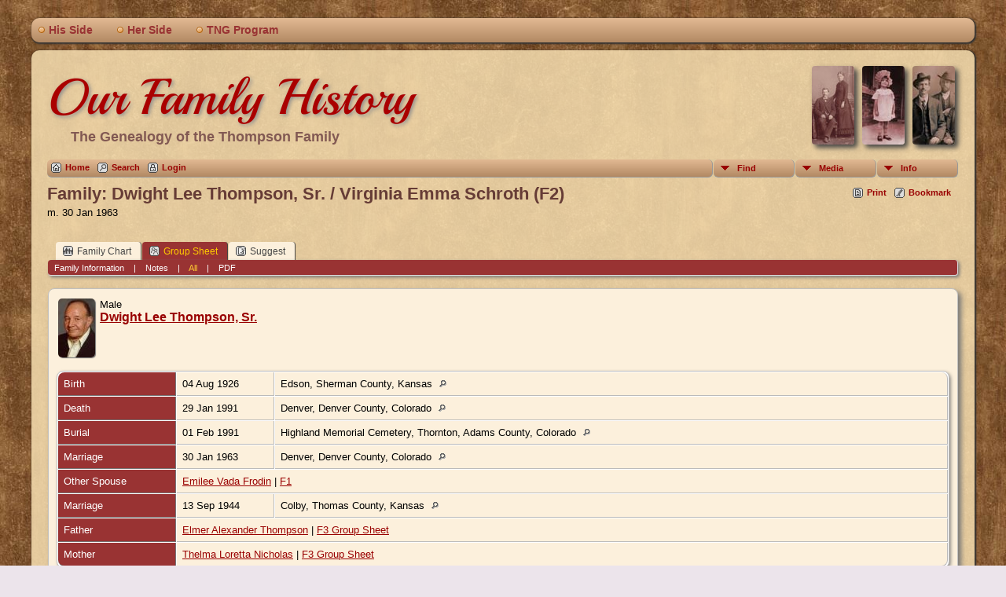

--- FILE ---
content_type: text/html;charset=ISO-8859-1
request_url: https://thomology.com/familygroup.php?familyID=F2&tree=Thompson
body_size: 26475
content:
<!DOCTYPE html PUBLIC "-//W3C//DTD XHTML 1.0 Transitional//EN">

<html xmlns="http://www.w3.org/1999/xhtml">
<head>
<title>Family Group Sheet for Dwight Lee Thompson, Sr. / Virginia Emma Schroth (F2) m. 30 Jan 1963 : Thomology</title>
<meta name="Keywords" content="" />
<meta name="Description" content="Family Group Sheet for Dwight Lee Thompson, Sr. / Virginia Emma Schroth (F2) m. 30 Jan 1963 : Thomology" />
<meta http-equiv="Content-type" content="text/html; charset=ISO-8859-1" />
<link href="css/genstyle.css?v=14.0.2" rel="stylesheet" type="text/css" />
<link href="templates/template14/css/tngtabs2.css" rel="stylesheet" type="text/css" />
<link href="templates/template14/css/templatestyle.css?v=14.0.2" rel="stylesheet" type="text/css" />
<script src="https://code.jquery.com/jquery-3.4.1.min.js" type="text/javascript" integrity="sha384-vk5WoKIaW/vJyUAd9n/wmopsmNhiy+L2Z+SBxGYnUkunIxVxAv/UtMOhba/xskxh" crossorigin="anonymous"></script>
<script src="https://code.jquery.com/ui/1.12.1/jquery-ui.min.js" type="text/javascript" integrity="sha256-VazP97ZCwtekAsvgPBSUwPFKdrwD3unUfSGVYrahUqU=" crossorigin="anonymous"></script>
<script type="text/javascript" src="js/net.js"></script>
<link href="templates/template14/css/mytngstyle.css?v=14.0.2" rel="stylesheet" type="text/css" />
<script type="text/javascript" src="js/tngmenuhover2.js"></script>
<script type="text/javascript">
// <![CDATA[
var tnglitbox;
var share = 0;
var closeimg = "img/tng_close.gif";
var smallimage_url = 'ajx_smallimage.php?';
var cmstngpath='';
var loadingmsg = 'Loading...';
var expand_msg = "Expand";
var collapse_msg = "Collapse";
//]]>
</script>
<link rel="alternate" type="application/rss+xml" title="RSS" href="tngrss.php" />
<!-- The Next Generation of Genealogy Sitebuilding, v.14.0.2 (22 April 2023), Written by Darrin Lythgoe, 2001-2026 -->
</head>

<body id="bodytop" class="familygroup">
<div id="art-main">
    <div class="cleared reset-box"></div>
	<div class="art-nav">
		<div class="art-nav-l"></div>
		<div class="art-nav-r"></div>
	<div class="art-nav-outer">
	<div class="art-nav-wrapper">
	<div class="art-nav-inner">
		<ul class="art-hmenu">
			<li>
				<a href="pedigree.php?personID=I1&amp;tree=Thompson"><span class="l"></span><span class="r"></span><span class="t">His Side</span></a>
			</li>
			<li>
				<a href="pedigree.php?personID=I7&amp;tree=Thompson"><span class="l"></span><span class="r"></span><span class="t">Her Side</span></a>
			</li>
<li><a href="http://tngsitebuilding.com" title="TNG Program"><span class="l"></span><span class="r"></span><span class="t">TNG Program</span></a></li>
		</ul>
	</div>
	</div>
	</div>
	</div>
	<div class="cleared reset-box"></div>
	<div class="art-sheet">
	        <div class="art-sheet-cc"></div>
	        <div class="art-sheet-body">
	            <div class="art-content-layout">
	                <div class="art-content-layout-row">
	                    <div class="art-layout-cell art-content">
							<div class="art-post">
							    <div class="art-post-body">
									<img alt="" class="rounded4 vignette" height="100" src="templates/template14/img/smallphoto3.jpg" />
									<img alt="" class="rounded4 vignette" height="100" src="templates/template14/img/smallphoto2.jpg" />
									<img alt="" class="rounded4 vignette" height="100" src="templates/template14/img/smallphoto.jpg" />
									<h1 class="site-head"><a href="index.php">Our Family History</a></h1>
									<h3 class="subheader">The Genealogy of the Thompson Family</h3>
<div class="menucontainer">
<div class="innercontainer">
<ul class="tngdd  float-right" id="tngdd">
<li class="langmenu stubmenu"><br/></li>
<li><a href="#" class="menulink">Find</a>
<ul>
<li><a href="surnames.php"><span class="menu-icon" id="surnames-icon"></span> <span class="menu-label">Surnames</span></a></li>
<li><a href="firstnames.php"><span class="menu-icon" id="firstnames-icon"></span> <span class="menu-label">First Names</span></a></li>
<li><a href="searchform.php"><span class="menu-icon" id="search-icon"></span> <span class="menu-label">Search People</span></a></li>
<li><a href="famsearchform.php"><span class="menu-icon" id="fsearch-icon"></span> <span class="menu-label">Search Families</span></a></li>
<li><a href="searchsite.php"><span class="menu-icon" id="searchsite-icon"></span> <span class="menu-label">Search Site</span></a></li>
<li><a href="places.php"><span class="menu-icon" id="places-icon"></span> <span class="menu-label">Places</span></a></li>
<li><a href="anniversaries.php"><span class="menu-icon" id="dates-icon"></span> <span class="menu-label">Dates</span></a></li>
<li><a href="calendar.php?m=02"><span class="menu-icon" id="calendar-icon"></span> <span class="menu-label">Calendar</span></a></li>
<li><a href="cemeteries.php"><span class="menu-icon" id="cemeteries-icon"></span> <span class="menu-label">Cemeteries</span></a></li>
<li><a href="bookmarks.php"><span class="menu-icon" id="bookmarks-icon"></span> <span class="menu-label">Bookmarks</span></a></li>
</ul>
</li>
<li><a href="#" class="menulink">Media</a>
<ul>
<li><a href="browsemedia.php?mediatypeID=photos"><span class="menu-icon" id="photos-icon"></span> <span class="menu-label">Photos</span></a></li>
<li><a href="browsemedia.php?mediatypeID=documents"><span class="menu-icon" id="documents-icon"></span> <span class="menu-label">Documents</span></a></li>
<li><a href="browsemedia.php?mediatypeID=headstones"><span class="menu-icon" id="headstones-icon"></span> <span class="menu-label">Headstones</span></a></li>
<li><a href="browsemedia.php?mediatypeID=histories"><span class="menu-icon" id="histories-icon"></span> <span class="menu-label">Histories</span></a></li>
<li><a href="browsemedia.php?mediatypeID=recordings"><span class="menu-icon" id="recordings-icon"></span> <span class="menu-label">Recordings</span></a></li>
<li><a href="browsemedia.php?mediatypeID=videos"><span class="menu-icon" id="videos-icon"></span> <span class="menu-label">Videos</span></a></li>
<li><a href="browsealbums.php"><span class="menu-icon" id="albums-icon"></span> <span class="menu-label">Albums</span></a></li>
<li><a href="browsemedia.php"><span class="menu-icon" id="media-icon"></span> <span class="menu-label">All Media</span></a></li>
</ul>
</li>
<li><a href="#" class="menulink">Info</a>
<ul class="last">
<li><a href="whatsnew.php"><span class="menu-icon" id="whatsnew-icon"></span> <span class="menu-label">What's New</span></a></li>
<li><a href="mostwanted.php"><span class="menu-icon" id="mw-icon"></span> <span class="menu-label">Most Wanted</span></a></li>
<li><a href="reports.php"><span class="menu-icon" id="reports-icon"></span> <span class="menu-label">Reports</span></a></li>
<li><a href="statistics.php"><span class="menu-icon" id="stats-icon"></span> <span class="menu-label">Statistics</span></a></li>
<li><a href="browsetrees.php"><span class="menu-icon" id="trees-icon"></span> <span class="menu-label">Trees</span></a></li>
<li><a href="browsebranches.php"><span class="menu-icon" id="branches-icon"></span> <span class="menu-label">Branches</span></a></li>
<li><a href="browsenotes.php"><span class="menu-icon" id="notes-icon"></span> <span class="menu-label">Notes</span></a></li>
<li><a href="browsesources.php"><span class="menu-icon" id="sources-icon"></span> <span class="menu-label">Sources</span></a></li>
<li><a href="browserepos.php"><span class="menu-icon" id="repos-icon"></span> <span class="menu-label">Repositories</span></a></li>
<li><a href="browse_dna_tests.php"><span class="menu-icon" id="dna-icon"></span> <span class="menu-label">DNA Tests</span></a></li>
<li><a href="suggest.php?page=Family+Group+Sheet+for+Dwight+Lee+Thompson%2C+Sr.+%2F+Virginia+Emma+Schroth+%28F2%29+m.+30+Jan+1963+"><span class="menu-icon" id="contact-icon"></span> <span class="menu-label">Contact Us</span></a></li>
</ul>
</li>
</ul>
<div class="icons">
 <a href="index.php"    title="Home" class="tngsmallicon" id="home-smicon">Home</a>
 <a href="searchform.php" onclick="return openSearch();"   title="Search" class="tngsmallicon" id="search-smicon">Search</a>
 <a href="#" onclick="return openLogin('ajx_login.php?p=');"   title="Login" class="tngsmallicon" id="log-smicon">Login</a>
&nbsp;
</div>
</div>
</div>
<div id="searchdrop" class="slidedown" style="display:none;"><a href="#" onclick="jQuery('#searchdrop').slideUp(200);return false;" style="float:right"><img src="img/tng_close.gif" alt=""/></a><span class="subhead"><strong>Search</strong> | <a href="searchform.php">Advanced Search</a> | <a href="famsearchform.php">Search Families</a> | <a href="searchsite.php">Search Site</a></span><br/><br/><form action="search.php" method="get">

<label for="searchfirst">First Name: </label><input type="text" name="myfirstname" id="searchfirst"/> &nbsp;
<label for="searchlast">Last Name: </label><input type="text" name="mylastname" id="searchlast"/> &nbsp;
<label for="searchid">ID: </label><input type="text" class="veryshortfield" name="mypersonid" id="searchid"/> &nbsp;
<input type="hidden" name="idqualify" value="equals"/>
<input type="submit" value="Search"/></form></div><div class="icons-rt"> <a href="#" onclick="newwindow=window.open('/familygroup.php?familyID=F2&amp;tree=Thompson&amp;tngprint=1','tngprint','width=850,height=600,status=no,resizable=yes,scrollbars=yes'); newwindow.focus(); return false;"  rel="nofollow" title="Print" class="tngsmallicon" id="print-smicon">Print</a>
 <a href="#" onclick="tnglitbox = new LITBox('ajx_addbookmark.php?p=',{width:350,height:100}); return false;"   title="Bookmark" class="tngsmallicon" id="bmk-smicon">Bookmark</a>
</div>
<script type="text/javascript">var tngdd=new tngdd.dd("tngdd");tngdd.init("tngdd","menuhover");</script>
<h1 class="header fn" id="nameheader" style="margin-bottom:5px">Family: Dwight Lee Thompson, Sr. / Virginia Emma Schroth (F2)</h1><span class="normal">m. 30 Jan 1963</span><br />
<br clear="all" /><br />
<div id="tngmenu">
<ul id="tngnav">
<li><a id="a0" href="familychart.php?familyID=F2&amp;tree=Thompson"><span class="tngsmallicon2" id="fam-smicon"></span>Family Chart</a></li>
<li><a id="a1" href="familygroup.php?familyID=F2&amp;tree=Thompson" class="here"><span class="tngsmallicon2" id="rel-smicon"></span>Group Sheet</a></li>
<li><a id="a2" href="suggest.php?enttype=F&amp;ID=F2&amp;tree=Thompson"><span class="tngsmallicon2" id="sugg-smicon"></span>Suggest</a></li>
</ul>
</div>
<div id="pub-innermenu" class="fieldnameback fieldname smaller rounded4">
<a href="#" class="lightlink" onclick="return infoToggle('info');" id="tng_plink">Family Information</a> &nbsp;&nbsp; | &nbsp;&nbsp; 
<a href="#" class="lightlink" onclick="return infoToggle('notes');" id="tng_nlink">Notes</a> &nbsp;&nbsp; | &nbsp;&nbsp; 
<a href="#" class="lightlink3" onclick="return infoToggle('all');" id="tng_alink">All</a>
 &nbsp;&nbsp; | &nbsp;&nbsp; <a href="#" class="lightlink" onclick="tnglitbox = new LITBox('rpt_pdfform.php?pdftype=fam&amp;familyID=F2&amp;tree=Thompson',{width:350,height:350});return false;">PDF</a>
</div><br/>
<script type="text/javascript">
function innerToggle(part,subpart,subpartlink) {
	if( part == subpart )
		turnOn(subpart,subpartlink);
	else
		turnOff(subpart,subpartlink);
}

function turnOn(subpart,subpartlink) {
	jQuery('#'+subpartlink).attr('class','lightlink3');
	jQuery('#'+subpart).show();
}

function turnOff(subpart,subpartlink) {
	jQuery('#'+subpartlink).attr('class','lightlink');
	jQuery('#'+subpart).hide();
}

function infoToggle(part) {
	if( part == "all" ) {
		jQuery('#info').show();
$('#notes').show();
$('#tng_nlink').attr('class','lightlink');
		jQuery('#tng_alink').attr('class','lightlink3');
		jQuery('#tng_plink').attr('class','lightlink');
	}
	else {	
		innerToggle(part,"info","tng_plink");
innerToggle(part,"notes","tng_nlink");
		jQuery('#tng_alink').attr('class','lightlink');
	}
	return false;
}
</script>

<ul class="nopad">
<li id="info" style="list-style-type: none; ">
<div class="titlebox">
<table border="0" cellspacing="2" cellpadding="0" style="width:100%">
<tr><td><a href="showmedia.php?mediaID=174&amp;medialinkID=215" title="Dwight Lee Thompson, Sr."><img src="photos/thumb_I1f.jpg" border="1" alt="Dwight Lee Thompson, Sr." width="47" height="75" class="smallimg" style="float:left;"/></a><span class="normal"> Male</span><br/><span class="subhead"><b><a href="getperson.php?personID=I1&amp;tree=Thompson">Dwight Lee Thompson, Sr.</a></b><br/></span>
</td></tr>
</table>
<br/>
<table cellspacing="1" cellpadding="4" class="whiteback tfixed">
<col class="labelcol"/><col class="eventdatecol"><col/>
<tr>
<td valign="top" class="fieldnameback" id="info1"><span class="fieldname">Birth&nbsp;</span></td>
<td valign="top" class="databack"><span class="normal">04 Aug 1926&nbsp;</span></td>
<td valign="top" class="databack"><span class="normal">Edson, Sherman County, Kansas&nbsp;<a href="placesearch.php?tree=Thompson&amp;psearch=Edson%2C+Sherman+County%2C+Kansas" title="Find all individuals with events at this location"><img src="img/tng_search_small.gif" class="placeimg" border="0" alt="Find all individuals with events at this location" width="9" height="9"></a></span></td>
</tr>
<tr>
<td valign="top" class="fieldnameback"><span class="fieldname">Death&nbsp;</span></td>
<td valign="top" class="databack"><span class="normal">29 Jan 1991&nbsp;</span></td>
<td valign="top" class="databack"><span class="normal">Denver, Denver County, Colorado&nbsp;<a href="placesearch.php?tree=Thompson&amp;psearch=Denver%2C+Denver+County%2C+Colorado" title="Find all individuals with events at this location"><img src="img/tng_search_small.gif" class="placeimg" border="0" alt="Find all individuals with events at this location" width="9" height="9"></a></span></td>
</tr>
<tr>
<td valign="top" class="fieldnameback"><span class="fieldname">Burial&nbsp;</span></td>
<td valign="top" class="databack"><span class="normal">01 Feb 1991&nbsp;</span></td>
<td valign="top" class="databack"><span class="normal">Highland Memorial Cemetery, Thornton, Adams County, Colorado&nbsp;<a href="placesearch.php?tree=Thompson&amp;psearch=Highland+Memorial+Cemetery%2C+Thornton%2C+Adams+County%2C+Colorado" title="Find all individuals with events at this location"><img src="img/tng_search_small.gif" class="placeimg" border="0" alt="Find all individuals with events at this location" width="9" height="9"></a></span></td>
</tr>
<tr>
<td valign="top" class="fieldnameback"><span class="fieldname">Marriage&nbsp;</span></td>
<td valign="top" class="databack"><span class="normal">30 Jan 1963&nbsp;</span></td>
<td valign="top" class="databack"><span class="normal">Denver, Denver County, Colorado&nbsp;<a href="placesearch.php?tree=Thompson&amp;psearch=Denver%2C+Denver+County%2C+Colorado" title="Find all individuals with events at this location"><img src="img/tng_search_small.gif" class="placeimg" border="0" alt="Find all individuals with events at this location" width="9" height="9"></a></span></td>
</tr>
<tr>
<td valign="top" class="fieldnameback"><span class="fieldname">Other Spouse&nbsp;</span></td>
<td valign="top" colspan="2" class="databack"><span class="normal"><a href="getperson.php?personID=I6&amp;tree=Thompson">Emilee Vada Frodin</a> | <a href="familygroup.php?familyID=F1&amp;tree=Thompson">F1</a>&nbsp;</span></td>
</tr>
<tr>
<td valign="top" class="fieldnameback"><span class="fieldname">Marriage&nbsp;</span></td>
<td valign="top" class="databack"><span class="normal">13 Sep 1944&nbsp;</span></td>
<td valign="top" class="databack"><span class="normal">Colby, Thomas County, Kansas&nbsp;<a href="placesearch.php?tree=Thompson&amp;psearch=Colby%2C+Thomas+County%2C+Kansas" title="Find all individuals with events at this location"><img src="img/tng_search_small.gif" class="placeimg" border="0" alt="Find all individuals with events at this location" width="9" height="9"></a></span></td>
</tr>
<tr>
<td valign="top" class="fieldnameback"><span class="fieldname">Father&nbsp;</span></td>
<td valign="top" colspan="2" class="databack"><span class="normal"><a href="getperson.php?personID=I8&amp;tree=Thompson">Elmer Alexander Thompson</a> | <a href="familygroup.php?familyID=F3&amp;tree=Thompson">F3 Group Sheet</a>&nbsp;</span></td>
</tr>
<tr>
<td valign="top" class="fieldnameback"><span class="fieldname">Mother&nbsp;</span></td>
<td valign="top" colspan="2" class="databack"><span class="normal"><a href="getperson.php?personID=I9&amp;tree=Thompson">Thelma Loretta Nicholas</a> | <a href="familygroup.php?familyID=F3&amp;tree=Thompson">F3 Group Sheet</a>&nbsp;</span></td>
</tr>
</table>
</div>
<br/>
<div class="titlebox">
<table border="0" cellspacing="2" cellpadding="0" style="width:100%">
<tr><td><img src="photos/Thompson.I7.jpg" border="1" alt="Virginia Emma Schroth" width="80" height="100" class="smallimg" style="float:left;"/><span class="normal"> Female</span><br/><span class="subhead"><b><a href="getperson.php?personID=I7&amp;tree=Thompson">Virginia Emma Schroth</a></b><br/></span>
</td></tr>
</table>
<br/>
<table cellspacing="1" cellpadding="4" class="whiteback tfixed">
<col class="labelcol"/><col class="eventdatecol"><col/>
<tr>
<td valign="top" class="fieldnameback"><span class="fieldname">Birth&nbsp;</span></td>
<td valign="top" class="databack"><span class="normal">18 Jan 1922&nbsp;</span></td>
<td valign="top" class="databack"><span class="normal">Appleton, Outagamie County, Wisconsin&nbsp;<a href="placesearch.php?tree=Thompson&amp;psearch=Appleton%2C+Outagamie+County%2C+Wisconsin" title="Find all individuals with events at this location"><img src="img/tng_search_small.gif" class="placeimg" border="0" alt="Find all individuals with events at this location" width="9" height="9"></a></span></td>
</tr>
<tr>
<td valign="top" class="fieldnameback"><span class="fieldname">Death&nbsp;</span></td>
<td valign="top" class="databack"><span class="normal">21 Dec 2011&nbsp;</span></td>
<td valign="top" class="databack"><span class="normal">Saxton Riverside Care Center, St. Joseph, Buchanan County, Missouri&nbsp;<a href="placesearch.php?tree=Thompson&amp;psearch=Saxton+Riverside+Care+Center%2C+St.+Joseph%2C+Buchanan+County%2C+Missouri" title="Find all individuals with events at this location"><img src="img/tng_search_small.gif" class="placeimg" border="0" alt="Find all individuals with events at this location" width="9" height="9"></a></span></td>
</tr>
<tr>
<td valign="top" class="fieldnameback"><span class="fieldname">Burial&nbsp;</span></td>
<td valign="top" class="databack"><span class="normal">28 Dec 2011&nbsp;</span></td>
<td valign="top" class="databack"><span class="normal">Highland Memorial Cemetery, Thornton, Adams County, Colorado&nbsp;<a href="placesearch.php?tree=Thompson&amp;psearch=Highland+Memorial+Cemetery%2C+Thornton%2C+Adams+County%2C+Colorado" title="Find all individuals with events at this location"><img src="img/tng_search_small.gif" class="placeimg" border="0" alt="Find all individuals with events at this location" width="9" height="9"></a></span></td>
</tr>
<tr>
<td valign="top" class="fieldnameback"><span class="fieldname">Other Spouse&nbsp;</span></td>
<td valign="top" colspan="2" class="databack"><span class="normal"><a href="getperson.php?personID=I708&amp;tree=Thompson">Charles John Tripp</a> | <a href="familygroup.php?familyID=F244&amp;tree=Thompson">F244</a>&nbsp;</span></td>
</tr>
<tr>
<td valign="top" class="fieldnameback"><span class="fieldname">Marriage&nbsp;</span></td>
<td valign="top" class="databack"><span class="normal">21 Sep 1941&nbsp;</span></td>
<td valign="top" class="databack"><span class="normal">Kahoka, Clark County, Missouri&nbsp;<a href="placesearch.php?tree=Thompson&amp;psearch=Kahoka%2C+Clark+County%2C+Missouri" title="Find all individuals with events at this location"><img src="img/tng_search_small.gif" class="placeimg" border="0" alt="Find all individuals with events at this location" width="9" height="9"></a></span></td>
</tr>
<tr>
<td valign="top" class="fieldnameback"><span class="fieldname">Father&nbsp;</span></td>
<td valign="top" colspan="2" class="databack"><span class="normal"><a href="getperson.php?personID=I706&amp;tree=Thompson">Roland Harold Schroth</a> | <a href="familygroup.php?familyID=F243&amp;tree=Thompson">F243 Group Sheet</a>&nbsp;</span></td>
</tr>
<tr>
<td valign="top" class="fieldnameback"><span class="fieldname">Mother&nbsp;</span></td>
<td valign="top" colspan="2" class="databack"><span class="normal"><a href="getperson.php?personID=I707&amp;tree=Thompson">Eva Barbara Ehredt</a> | <a href="familygroup.php?familyID=F243&amp;tree=Thompson">F243 Group Sheet</a>&nbsp;</span></td>
</tr>
</table>
</div>
<br/>
<div class="titlebox">
<table border="0" cellspacing="2" cellpadding="0" style="width:100%">
<tr><td><span class="normal"> Male</span><br/><span class="subhead"><b>+ <a href="getperson.php?personID=I5&amp;tree=Thompson">Dwight Lee Thompson, Jr.</a></b><br/></span>
</td></tr>
</table>
<br/>
<table cellspacing="1" cellpadding="4" class="whiteback tfixed">
<col class="labelcol"/><col class="eventdatecol"><col/>
<tr>
<td valign="top" class="fieldnameback"><span class="fieldname">Birth&nbsp;</span></td>
<td valign="top" class="databack"><span class="normal">&nbsp;</span></td>
<td valign="top" class="databack"><span class="normal">&nbsp;</span></td>
</tr>
<tr>
<td valign="top" class="fieldnameback"><span class="fieldname">Death&nbsp;</span></td>
<td valign="top" class="databack"><span class="normal">&nbsp;</span></td>
<td valign="top" class="databack"><span class="normal">&nbsp;</span></td>
</tr>
<tr>
<td valign="top" class="fieldnameback"><span class="fieldname">Burial&nbsp;</span></td>
<td valign="top" class="databack"><span class="normal">&nbsp;</span></td>
<td valign="top" class="databack"><span class="normal">&nbsp;</span></td>
</tr>
<tr>
<td valign="top" class="fieldnameback"><span class="fieldname">Spouse&nbsp;</span></td>
<td valign="top" colspan="2" class="databack"><span class="normal"><a href="getperson.php?personID=I23&amp;tree=Thompson">Amy Lynn Turney</a> | <a href="familygroup.php?familyID=F5&amp;tree=Thompson">F5</a>&nbsp;</span></td>
</tr>
<tr>
<td valign="top" class="fieldnameback"><span class="fieldname">Marriage&nbsp;</span></td>
<td valign="top" class="databack"><span class="normal">&nbsp;</span></td>
<td valign="top" class="databack"><span class="normal">&nbsp;</span></td>
</tr>
<tr>
<td valign="top" class="fieldnameback"><span class="fieldname">Spouse&nbsp;</span></td>
<td valign="top" colspan="2" class="databack"><span class="normal"><a href="getperson.php?personID=I26&amp;tree=Thompson">Tara Ann Blackman</a> | <a href="familygroup.php?familyID=F6&amp;tree=Thompson">F6</a>&nbsp;</span></td>
</tr>
<tr>
<td valign="top" class="fieldnameback"><span class="fieldname">Marriage&nbsp;</span></td>
<td valign="top" class="databack"><span class="normal">&nbsp;</span></td>
<td valign="top" class="databack"><span class="normal">&nbsp;</span></td>
</tr>
<tr>
<td valign="top" class="fieldnameback"><span class="fieldname">Spouse&nbsp;</span></td>
<td valign="top" colspan="2" class="databack"><span class="normal"><a href="getperson.php?personID=I27&amp;tree=Thompson">Lisa Anne Storey</a> | <a href="familygroup.php?familyID=F7&amp;tree=Thompson">F7</a>&nbsp;</span></td>
</tr>
<tr>
<td valign="top" class="fieldnameback"><span class="fieldname">Marriage&nbsp;</span></td>
<td valign="top" class="databack"><span class="normal">&nbsp;</span></td>
<td valign="top" class="databack"><span class="normal">&nbsp;</span></td>
</tr>
</table>
</div>
<br/>
</li> <!-- end info -->
<li id="notes" style="list-style-type: none; ">
<div class="titlebox">
<table border="0" cellspacing="1" cellpadding="4" style="width:100%" class="whiteback tfixed">
<tr>
<td valign="top" class="fieldnameback indleftcol" id="notes1" style="width:100px"><span class="fieldname">Notes&nbsp;</span></td>
<td valign="top" class="databack" colspan="2"><ul class="normal">
<li>After Dwight Jr. was born there were 2 other pregnancies, but both were miscarriages.</li>
</ul>
<br/>
<a name="MARR_1840"><span class="normal">Married:</span></a><br/>
<ul class="normal">
<li>At some point between 1963 and 1966 Dwight and Virginia were divorced and then remarried again on 23 Jul 1966.</li>
</ul>
</td>
</tr>
</table>
</div>
<br/>
</li> <!-- end notes -->
</ul>
<br/>


								<div class="cleared"></div>
    						</div>
						</div>

                      	<div class="cleared"></div>
                    </div>
                </div>
            </div>
            <div class="cleared"></div>
        </div>
    </div>

	<div class="art-nav" style="margin-top:0px">
		<div class="art-nav-outer">
			<div class="art-nav-wrapper">
				<div class="art-nav-inner">
					<div class="t tngfooter">
		<script type="text/javascript">
		//<![CDATA[
		jQuery(document).ready(function() {
			jQuery('.media-preview img').on('mouseover touchstart',function(e) {
				e.preventDefault();
				var items = this.parentElement.id.match(/img-(\d+)-(\d+)-(.*)/);
				var key = items[2] && items[2] != "0" ? items[1]+"_"+items[2] : items[1];
				if(jQuery('#prev'+key).css('display') == "none")
					showPreview(items[1],items[2],items[3],key,'standard');
				else
					closePreview(key);
			});
			jQuery('.media-preview img').on('mouseout',function(e) {
				var items = this.parentElement.id.match(/img-(\d+)-(\d+)-(.*)/);
				var key = items[2] && items[2] != "0" ? items[1]+"_"+items[2] : items[1];
				closePreview(key);
			});
			jQuery(document).on('click touchstart', '.prev-close img', function(e) {
				var items;
				items = this.id.match(/close-(\d+)_(\d+)/);
				if(!items)
					items = this.id.match(/close-(\d+)/);
				var key = items[2] && items[2] != "0" ? items[1]+"_"+items[2] : items[1];
				closePreview(key);
			});
		});
		//]]>
		</script>
<p class="smaller center">This site powered by <a href="https://tngsitebuilding.com" class="footer" target="_blank" title="Learn more about TNG">The Next Generation of Genealogy Sitebuilding</a> v. 14.0.2,  written by Darrin Lythgoe  &copy; 2001-2026.</p>
<p class="smaller center">Maintained by <a href="suggest.php?" class="footer" title="Contact Us">Dwight L. Thompson</a>.</p>
					</div>
				</div>
			</div>
		</div>
	</div>
	<div class="cleared reset-box"></div>
	<br/>

</div>
<script type="text/javascript" src="js/litbox.js"></script>
</body>
</html>


--- FILE ---
content_type: text/css
request_url: https://thomology.com/templates/template14/css/templatestyle.css?v=14.0.2
body_size: 15434
content:
/* templatestyle.css for template 14 overrides to TNG genstyle.css   */

/* @import url(https://fonts.googleapis.com/css?family=Playball); */

@font-face {
  font-family: 'Playball';
  font-style: normal;
  font-weight: 400;
  src: url('../fonts/playball-v16-latin-regular.eot'); /* IE9 Compat Modes */
  src: local(''),
       url('../fonts/playball-v16-latin-regular.eot?#iefix') format('embedded-opentype'), /* IE6-IE8 */
       url('../fonts/playball-v16-latin-regular.woff2') format('woff2'), /* Super Modern Browsers */
       url('../fonts/playball-v16-latin-regular.woff') format('woff'), /* Modern Browsers */
       url('../fonts/playball-v16-latin-regular.ttf') format('truetype'), /* Safari, Android, iOS */
       url('../fonts/playball-v16-latin-regular.svg#Playball') format('svg'); /* Legacy iOS */
}

#art-main
{
    font-style: normal;
    font-weight: normal;
    font-size: 13px;
}

.art-postcontent, .home-menus a
{
  text-decoration: none;
}

.home-menus a:hover
{
  text-decoration: underline;
}

.art-postcontent a:link
{
  text-decoration: none;
}

.art-blockcontent h1
{
	margin: 20px 0;
   font-weight: normal;
   text-transform: uppercase;
}

html
{
    height:100%;
}

#art-main
{
  position: relative;
  z-index: 0;
  width: 100%;
  left: 0;
  top: 0;
  cursor:default;
  overflow:visible;
}

body
{
  color: #000000;
  background-color: #ECE4EB;
  background-image: url('../img/Bottom_texture.jpg');
  background-repeat: repeat;
  background-attachment: fixed;
  background-position: top left;
}

.cleared
{
  display:block;
  clear: both;
  float: none;
  margin: 0;
  padding: 0;
  border: none;
  font-size: 0;
  height:0;
  overflow:hidden;
}

.reset-box
{
  overflow:hidden;
  display:table;
}

form
{
  padding: 0 !important;
  margin: 0 !important;
}

table.position
{
  position: relative;
  width: 100%;
  table-layout: fixed;
}

/* end Page */

/* begin Menu */
/* menu structure */

.art-hmenu a, .art-hmenu a:link, .art-hmenu a:visited, .art-hmenu a:hover
{
    outline: none;
}

.art-hmenu, .art-hmenu ul
{
  margin: 0;
  padding: 0;
  border: 0;
  list-style-type: none;
  display: block;
}

.art-hmenu li
{
  margin: 0;
  padding: 0;
  border: 0;
  display: block;
  float: left;
  position: relative;
  z-index: 5;
  background-image: url('../img/bullet.png');
  background-repeat: no-repeat;
  background-position: 3px 5px;
}

.art-hmenu li:hover
{
  z-index: 10000;
  white-space: normal;
}

.art-hmenu li li
{
  float: none;
}

.art-hmenu ul
{
  visibility: hidden;
  position: absolute;
  z-index: 10;
  left: 0;
  top: 0;
  background: none;
  min-height: 0;
  background-image: url('../img/spacer.gif');
  padding: 10px 30px 30px 30px;
  margin: -10px 0 0 -30px;
}

.art-hmenu li:hover>ul
{
  visibility: visible;
  top: 100%;
}

.art-hmenu li li:hover>ul
{
  top: 0;
  left: 100%;
}

.art-hmenu:after, .art-hmenu ul:after
{
  content: ".";
  height: 0;
  display: block;
  visibility: hidden;
  overflow: hidden;
  clear: both;
}
.art-hmenu{
  min-height: 0;
  position:relative;
  padding: 0 0 0 0;
}

.art-hmenu ul ul
{
  padding: 30px 30px 30px 10px;
  margin: -30px 0 0 -10px;
}

/* menu structure */

.art-nav
{
	min-width: 700px;
	position: relative;
	width:95%;
	margin:0 auto;
	min-height: 31px;
	z-index: 2;
    margin-top: 15px;
    margin-bottom: 0;
}

.art-nav-outer
{
    width:100%;
}

.art-nav-wrapper
{
        position: relative;
    width:100%;
    margin:0 auto;
}
.art-nav-inner
{
    margin: 0 0;
	background-image: -webkit-gradient(linear, 0% 0%, 0% 100%, from(#e2b993), to(#b28963));
	background-image: -webkit-linear-gradient(top, #e2b993, #b28963);
	background-image: linear-gradient(top, #e2b993, #b28963);
	-webkit-border-radius: 10px;
	border-radius: 10px;
  -webkit-box-shadow: 1px 1px 2px 1px #333;
  box-shadow:         1px 1px 2px 1px #333;
}

/* end Menu */

/* begin MenuItem */
.art-hmenu a
{
  position: relative;
  display: block;
  overflow: hidden;
  height: 31px;
  cursor: pointer;
  font-weight: bold;
  font-size: 14px;
  text-align: left;
  text-decoration: none;
}

.art-hmenu ul li
{
    margin:0;
    clear: both;
}

.art-hmenu a .r, .art-hmenu a .l
{
  position: absolute;
  display: block;
  top: 0;
  z-index: -1;
  height: 103px;
}

.art-hmenu a .l
{
  left: 0;
  right: 0;
}

.art-hmenu a .r
{
  width: 400px;
  right: 0;
  clip: rect(auto, auto, auto, 400px);
}

.art-hmenu a .t, .art-hmenu ul a, .art-hmenu a:link, .art-hmenu a:visited, .art-hmenu a:hover
{
  font-weight: bold;
  font-size: 14px;
  text-align: left;
  text-decoration: none;
}

.art-hmenu a .t
{
  color: #993333;
  padding: 0 22px;
  margin: 0 0;
  line-height: 31px;
  text-align: center;
}

.art-hmenu a:hover .l, .art-hmenu a:hover .r
{
  top: -36px;
}

.art-hmenu li:hover>a .l, .art-hmenu li:hover>a .r
{
  top: -36px;
}

.art-hmenu li:hover a .l, .art-hmenu li:hover a .r
{
  top: -36px;
}
.art-hmenu a:hover .t
{
  color: #FFFFFF;
}

.art-hmenu li:hover a .t
{
  color: #FFFFFF;
}

.art-hmenu li:hover>a .t
{
  color: #FFFFFF;
}

/* end MenuItem */

/* begin MenuSeparator */
.art-hmenu .art-hmenu-li-separator
{
  display: block;
  width: 0;
  height:31px;
}
/* end MenuSeparator */

/* begin Box, Sheet */
.art-sheet
{
  position: relative;
  margin: 0 auto;
  min-height: 1px;
  margin-top: 10px;
  margin-bottom: 0;
  cursor:auto;
  width: 95%;
  min-width: 700px;
}

.art-sheet-body
{
	position: relative;
	padding: 0;
	margin-bottom:10px;
}

.art-sheet-cc
{
  position: absolute;
  top: 0;
  left: 0;
  right: 0;
  bottom: 0;
  background-color: rgba(253, 230, 184, 0.8);
	-webkit-border-radius: 10px;
	border-radius: 10px;
  -webkit-box-shadow: 1px 1px 2px 1px #333;
  box-shadow:         1px 1px 2px 1px #333;
}

#art-page-background-top-texture, #art-page-background-middle-texture, #art-page-background-glare
{
  min-width: 90%;
}

/* end Box, Sheet */

/* begin Layout */
.art-content-layout
{
  display: table;
  position:relative;
  margin: 0 auto;
  table-layout: fixed;
  border-collapse: collapse;
  background-color: Transparent;
  border: none !important;
  padding:0 !important;
  width:100%;
  margin-top:0;
  margin-bottom:0;
}
.art-layout-cell, .art-content-layout-row
{
  background-color: Transparent;
  vertical-align: top;
  text-align: left;
  border: none;
  margin:0;
  padding:0;
}

.art-content-layout .art-content-layout{margin:0;}
.art-content-layout .art-layout-cell, .art-content-layout .art-layout-cell .art-content-layout .art-layout-cell{display: table-cell;}
.art-layout-cell .art-layout-cell{display: block;}
.art-content-layout-row {display: table-row;}
.art-layout-glare{position:relative;}/* end Layout */

/* begin Box, Block */
.art-block
{
  margin: 20px;
  float: left;
  width: 180px;
}

.art-block-body
{
  position: relative;
  padding: 0;
}

div.art-block img
{
/* WARNING do NOT collapse this to 'border' - inheritance! */
    border-width: 1px;
  border-style: solid;
  margin: 5px;
}

/* end Box, Block */

/* begin BlockHeader */
.art-blockheader
{
  margin-bottom: 0;
  position: relative;
  height: 35px;
}

.art-blockheader h3.t
{
  position: relative;
  height: 42px;
  font-family: 'Playball', Georgia, "Times New Roman", Times, Serif;
  font-size: 22px;
  margin:0;
  padding: 0 10px 0 5px;
  white-space: nowrap;
  line-height: 42px;
}

.art-blockheader h3.t a,
.art-blockheader h3.t a:link,
.art-blockheader h3.t a:visited,
.art-blockheader h3.t a:hover
{
  font-family: 'Playball', Georgia, "Times New Roman", Times, Serif;
  font-size: 22px;
}

/* end BlockHeader */

/* begin Box, BlockContent */
.art-blockcontent
{
  position: relative;
  margin: 0 auto;
  min-width: 1px;
  min-height: 1px;
}

.art-blockcontent-body
{
  position: relative;
  padding: 3px;
}

.art-blockcontent-body p
{
  margin: 6px 0;
}

.art-blockcontent-body ul li, .fancy_list li
{
  line-height: 125%;
  padding: 0 0 5px 20px;
  background-image: url('../img/bullet.png');
  background-repeat: no-repeat;
  letter-spacing: .6px;
  font-weight: bold;
}/* end Box, BlockContent */

/* begin Box, Post */
.art-post
{
  position: relative;
  min-width: 1px;
  min-height: 1px;
  margin: 0;
}

.art-post-body
{
  position: relative;
  padding: 20px;
}
/* end Box, Post */

.art-footer-body
{
    position:relative;
    padding: 20px 8px;
}

/* begin LayoutCell, content */

.art-content-layout .art-sidebar1
{
  width: 280px;
  padding: 35px 25px;
}

.art-sidebar1 img {
  -webkit-box-shadow: 7px 7px 8px 0px #444;
  box-shadow:         7px 7px 8px 0px #444;
}

/* end LayoutCell, content */

/* header: heading text */
.header, .plainheader, .subhead {
	color: #663C36;
}

/* link: normal links, active: links in use */
a:link, a:active, div.icons a {
	color : #990000;
}

/* fieldnameback: background color for column and row title sections */
.fieldnameback, .bar, .page, .LB_closeAjaxWindow,
.tablesaw-cell-label {
	background-color: #993333;
}

a.admincell:hover, a.leftlink:hover {
	background-color: #b28963;
}

/* sideback: background color for side and top frames */
.admincell, .sideback {
	background-color : #993333;
	background-image: none;
}

.snlink {
	border-bottom:1px solid #aaa;
	border-right:1px solid #aaa;
	background-color:#e2b993;
	color:black;
}

a.snlink:hover, .snlinkact, .adminnav .snlinkact {
	background-color:#993333;
	color:#fff;
}

.LB_window {
	background: #FCF0DC;
	border: 2px solid #000000;
	color:#000000;
}

div.innercontainer {
    border-bottom: 1px solid #999;
}

ul.tngdd {
    background-color:#DFC99E;
}

ul.tngdd a {
	color: #990000;
}

ul.tngdd ul li a, .slidedown {
	background-color: #FCF0DC;
}

ul.tngdd ul li a:hover {
	background-color:#ffffff;
}

ul.tngdd .menulink {
	background: #e2b993 url(../img/ArrowDown.gif) 2px 8px no-repeat;
	background-image: url(../img/ArrowDown.gif), -webkit-gradient(linear, 0% 0%, 0% 100%, from(#e2b993), to(#b28963));
	background-image: url(../img/ArrowDown.gif), -webkit-linear-gradient(top, #e2b993, #b28963);
	background-image:         url(../img/ArrowDown.gif), linear-gradient(top, #e2b993, #b28963);
	background-position: 2px 8px, 0px 0px;
	background-repeat: no-repeat;
}

ul.tngdd .menulink, ul.tngdd .langmenu {
	border-bottom-color:#999;
	border-right-color:#999;
	border-top-color:#e2b993; /*same as "databack" background color */
	border-left-color:#e2b993; /*same as "databack" background color */
}

ul.tngdd .menulink:hover, ul.tngdd .menuhover {
	border-bottom:1px solid #444;
	border-right:1px solid #444;
	color: #ffffff;
	background: #993333 url(../img/arrowdown2.gif) 2px 8px no-repeat;
}

/* databack: background color for data areas */
div.innercontainer, ul.tngdd .langmenu, ul.tngdd .stubmenu {
    background-color: #e2b993;
	background-image: -webkit-gradient(linear, 0% 0%, 0% 100%, from(#e2b993), to(#b28963));
	background-image: -webkit-linear-gradient(top, #e2b993, #b28963);
	background-image:         linear-gradient(top, #e2b993, #b28963);
}

.databack, .reportcol li:hover {
	background-color: #FCF0DC;
}
/* added in TNG 10.1 for alternate row striping to databack */
.databackalt {
	background-color: #FDE6B8;  
}

.adminback {
	background-image: url('../img/Bottom_texture.jpg');
}

.adminbody {
	background: #e2b993;
}

ul.tngdd .sub {
	background:#d1d1d1 url(../img/arrow.gif) 146px 7px no-repeat
}

ul.tngdd .topline {
	border-top:1px solid #777
}

ul.home-menus, ul.fancy_list {
	margin: 0px;
	padding: 0px;
	list-style-type: none;
}

.emailimg {
	width: 40px;
	height: 26px;
	margin: 0px 8px 0px 0px;
	float: left;
	border: 0px;
}

td.calDay, td.calToday, table.calendar {
	border-color: #993333;
}

.site-head, .site-head a {
	color: #aa0000;
	font-family: 'Playball', Georgia, "Times New Roman", Times, Serif;
	font-size: 48pt;
	font-weight: normal;
	margin: 0px;
	text-decoration: none;
	text-shadow: 2px 2px 5px rgba(140, 140, 140, 4);
}

h2.site-head {
	font-size: 24pt;
}

.mmaintitle {
	font-family: 'Playball', Georgia, "Times New Roman", Times, Serif;
	color: #aa0000;
	font-size: 1.2em;
}

.subheader {
	font-family: "Arial Black", Arial, "Sans Serif";
	color: #825953;
	margin-top: 0px;
}

h2.subheader {
	padding-left: 35px;
	font-size: 20px;
}

h3.subheader {
	padding-left: 30px;
	font-size: 18px;
}

.vignette {
	float: right;
	-webkit-box-shadow: 4px 4px 6px 0px #444;
	box-shadow:         4px 4px 6px 0px #444;
	margin: 0 5px;
}

.greentree {
	float: left;
	padding-right: 10px;
	padding-top: 3px;
	border:0px;
}

.big-header {
	color: #aa0000;
	font-family: 'Playball', Georgia, "Times New Roman", Times, Serif;
	font-size: 54pt;
	margin:0px;
	font-weight: normal;
	text-shadow: 2px 2px 5px rgba(140, 140, 140, 4);
}

.admin-banner h1 {
	font-family: 'Playball', Georgia, "Times New Roman", Times, Serif;
}

.dotted-line {
	width:100%;
	border-top:1px dashed #993333;
	margin:0 0 0 -10px;
}

.linkcol {
	display:block;
	float:left;
}

#linkarea {
	width:100%;
	text-align:left;
	padding-left: 20px;
}

.fancy_list {
  width: 100%;
  column-count: 3;
}

.emphasis a:link, .emphasis a:visited {
	text-decoration: underline;
}

.left-indent {
	padding-left: 20px;
}

#search-submit {
	margin-top:5px;
	margin-bottom:5px;
}

.tngfooter {
	padding: 7px;
	font-size: 8pt;
	text-align: center;
}

.tngfooter p {
	margin:0px;
}

.titlebox, .pboxpopupdiv, td.highlightedchild {
	background-color: #FCF0DC;
	-webkit-box-shadow: 4px 4px 6px 0px #777;
	box-shadow: 4px 4px 6px 0px #777;
}

hr {
	height: 0px;
	border: 1px solid rgb(114, 60, 1);
}

.bottomhr {
	width:80%;
	text-align:left;
	margin-left:0;
}

.cgray {
  background-color: #000000;
}

.fambackground {
  background-color: #FCF0DC;
}

@media (max-width: 860px) {
	.art-block {
		float: none;
		margin-left: 0;
	}
	.big-header {
		font-size:42pt;
	}
	h2.subheader {
		font-size: 18px;
	}
	.art-content-layout .art-layout-cell, .art-content-layout .art-layout-cell .art-content-layout .art-layout-cell{display: block;}
	#tsearchbox {
		width: 90%;
	}
	.art-content-layout .art-sidebar1 {
		padding: 0px;
		width: 100%;
	}
	.art-sheet-cc {
		border: none;
		box-shadow: none;
		  -webkit-box-shadow: none;
	}
	#otherarea {
		display:none;
	}
	.art-nav, .art-sheet {
		min-width: 0;
		margin: 0px;
	}
	#mainphoto {
		margin-left:40px;
	}

}

@media (max-width: 500px) {
	#otherfeatures {
		display:none;
	}
	.big-header {
		font-size:30pt;
	}
	h2.subheader {
		padding-left: 0px;
		font-size: 14px;
	}
	.left-indent {
		padding-left: 0px;
	}
	.art-post-body {
		padding: 10px 0px;
	}
	#tsearchbox {
		box-shadow: none;
		  -webkit-box-shadow: none;
	}
	#tsearchbox input[type="text"] {
		margin:5px;
	}
	#mainphoto {
		width: 100%;
		margin-left: 0px;
	}

}